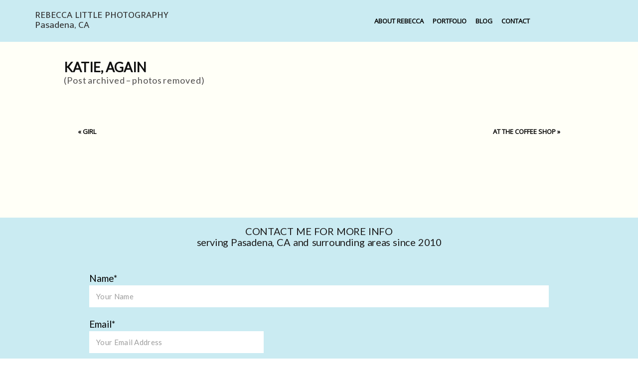

--- FILE ---
content_type: text/html; charset=UTF-8
request_url: https://rebeccalittlephotography.com/katie-again/
body_size: 10651
content:
<!DOCTYPE html>
<html class="pp-rendered pp-protecting-images" lang="en-US"><!-- ProPhoto 8.2.5 -->
<head>
	<title>Katie, again - Pasadena Photographer for Women</title>
	<meta charset="UTF-8" />
	<meta http-equiv="X-UA-Compatible" content="IE=edge" />
	<meta property="og:site_name" content="Pasadena Photographer for Women" />
	<meta property="og:type" content="article" />
	<meta property="og:title" content="Katie, again" />
	<meta property="og:url" content="https://rebeccalittlephotography.com/katie-again/" />
	<meta property="og:description" content="Pasadena, CA Portrait Photographer" />
	<meta name="viewport" content="width=device-width,initial-scale=1" /><meta name='robots' content='index, follow, max-image-preview:large, max-snippet:-1, max-video-preview:-1' />
	<style>img:is([sizes="auto" i], [sizes^="auto," i]) { contain-intrinsic-size: 3000px 1500px }</style>
	
	<!-- This site is optimized with the Yoast SEO plugin v26.8 - https://yoast.com/product/yoast-seo-wordpress/ -->
	<link rel="canonical" href="https://rebeccalittlephotography.com/katie-again/" />
	<meta property="og:locale" content="en_US" />
	<meta property="og:type" content="article" />
	<meta property="og:title" content="Katie, again - Pasadena Photographer for Women" />
	<meta property="og:description" content="(Post archived &#8211; photos removed)" />
	<meta property="og:url" content="https://rebeccalittlephotography.com/katie-again/" />
	<meta property="og:site_name" content="Pasadena Photographer for Women" />
	<meta property="article:publisher" content="https://www.facebook.com/RebeccaLittlePhotography" />
	<meta property="article:published_time" content="2010-11-06T20:03:40+00:00" />
	<meta property="article:modified_time" content="2021-04-16T22:35:56+00:00" />
	<meta name="author" content="Rebecca Little" />
	<meta name="twitter:card" content="summary_large_image" />
	<meta name="twitter:label1" content="Written by" />
	<meta name="twitter:data1" content="Rebecca Little" />
	<meta name="twitter:label2" content="Est. reading time" />
	<meta name="twitter:data2" content="1 minute" />
	<script type="application/ld+json" class="yoast-schema-graph">{"@context":"https://schema.org","@graph":[{"@type":"Article","@id":"https://rebeccalittlephotography.com/katie-again/#article","isPartOf":{"@id":"https://rebeccalittlephotography.com/katie-again/"},"author":{"name":"Rebecca Little","@id":"https://rebeccalittlephotography.com/#/schema/person/d3310d25fc7ff216872dc228dc6ecc33"},"headline":"Katie, again","datePublished":"2010-11-06T20:03:40+00:00","dateModified":"2021-04-16T22:35:56+00:00","mainEntityOfPage":{"@id":"https://rebeccalittlephotography.com/katie-again/"},"wordCount":7,"commentCount":0,"publisher":{"@id":"https://rebeccalittlephotography.com/#organization"},"articleSection":["Children"],"inLanguage":"en-US","potentialAction":[{"@type":"CommentAction","name":"Comment","target":["https://rebeccalittlephotography.com/katie-again/#respond"]}]},{"@type":"WebPage","@id":"https://rebeccalittlephotography.com/katie-again/","url":"https://rebeccalittlephotography.com/katie-again/","name":"Katie, again - Pasadena Photographer for Women","isPartOf":{"@id":"https://rebeccalittlephotography.com/#website"},"datePublished":"2010-11-06T20:03:40+00:00","dateModified":"2021-04-16T22:35:56+00:00","breadcrumb":{"@id":"https://rebeccalittlephotography.com/katie-again/#breadcrumb"},"inLanguage":"en-US","potentialAction":[{"@type":"ReadAction","target":["https://rebeccalittlephotography.com/katie-again/"]}]},{"@type":"BreadcrumbList","@id":"https://rebeccalittlephotography.com/katie-again/#breadcrumb","itemListElement":[{"@type":"ListItem","position":1,"name":"Home","item":"https://rebeccalittlephotography.com/"},{"@type":"ListItem","position":2,"name":"Blog","item":"https://rebeccalittlephotography.com/blog/"},{"@type":"ListItem","position":3,"name":"Katie, again"}]},{"@type":"WebSite","@id":"https://rebeccalittlephotography.com/#website","url":"https://rebeccalittlephotography.com/","name":"Personal Branding and Headshots for Women | Pasadena, CA | Rebecca Little","description":"Pasadena, CA Portrait Photographer","publisher":{"@id":"https://rebeccalittlephotography.com/#organization"},"potentialAction":[{"@type":"SearchAction","target":{"@type":"EntryPoint","urlTemplate":"https://rebeccalittlephotography.com/?s={search_term_string}"},"query-input":{"@type":"PropertyValueSpecification","valueRequired":true,"valueName":"search_term_string"}}],"inLanguage":"en-US"},{"@type":"Organization","@id":"https://rebeccalittlephotography.com/#organization","name":"Rebecca Little Photography","url":"https://rebeccalittlephotography.com/","logo":{"@type":"ImageObject","inLanguage":"en-US","@id":"https://rebeccalittlephotography.com/#/schema/logo/image/","url":"https://rebeccalittlephotography.com/wp-content/uploads/2018/08/Logo-Aug-2018-v4.jpg","contentUrl":"https://rebeccalittlephotography.com/wp-content/uploads/2018/08/Logo-Aug-2018-v4.jpg","width":450,"height":83,"caption":"Rebecca Little Photography"},"image":{"@id":"https://rebeccalittlephotography.com/#/schema/logo/image/"},"sameAs":["https://www.facebook.com/RebeccaLittlePhotography","https://www.instagram.com/rebeccalittlephotography/","https://www.linkedin.com/in/rebeccalittlephotography/","https://www.pinterest.com/rebeccalittle"]},{"@type":"Person","@id":"https://rebeccalittlephotography.com/#/schema/person/d3310d25fc7ff216872dc228dc6ecc33","name":"Rebecca Little","image":{"@type":"ImageObject","inLanguage":"en-US","@id":"https://rebeccalittlephotography.com/#/schema/person/image/","url":"https://rebeccalittlephotography.com/wp-content/wphb-cache/gravatar/c26/c265c324f894977c564039a2cbaf7df1x96.jpg","contentUrl":"https://rebeccalittlephotography.com/wp-content/wphb-cache/gravatar/c26/c265c324f894977c564039a2cbaf7df1x96.jpg","caption":"Rebecca Little"},"sameAs":["https://rebeccalittlephotography.com"]}]}</script>
	<!-- / Yoast SEO plugin. -->


<link rel='dns-prefetch' href='//assets.pinterest.com' />
<link href='//hb.wpmucdn.com' rel='preconnect' />
<link rel="alternate" type="application/rss+xml" title="Pasadena Photographer for Women &raquo; Katie, again Comments Feed" href="https://rebeccalittlephotography.com/katie-again/feed/" />
<link rel='stylesheet' id='pp-front-css-css' href='https://rebeccalittlephotography.com/wp-content/themes/prophoto8/css/front.css?ver=8.2.5' type='text/css' media='all' />
<link rel='stylesheet' id='sbi_styles-css' href='https://rebeccalittlephotography.com/wp-content/plugins/instagram-feed-pro/css/sbi-styles.min.css?ver=6.5.1' type='text/css' media='all' />
<link rel='stylesheet' id='wp-block-library-css' href='https://rebeccalittlephotography.com/wp-includes/css/dist/block-library/style.min.css?ver=6.8.3' type='text/css' media='all' />
<style id='classic-theme-styles-inline-css' type='text/css'>
/*! This file is auto-generated */
.wp-block-button__link{color:#fff;background-color:#32373c;border-radius:9999px;box-shadow:none;text-decoration:none;padding:calc(.667em + 2px) calc(1.333em + 2px);font-size:1.125em}.wp-block-file__button{background:#32373c;color:#fff;text-decoration:none}
</style>
<style id='global-styles-inline-css' type='text/css'>
:root{--wp--preset--aspect-ratio--square: 1;--wp--preset--aspect-ratio--4-3: 4/3;--wp--preset--aspect-ratio--3-4: 3/4;--wp--preset--aspect-ratio--3-2: 3/2;--wp--preset--aspect-ratio--2-3: 2/3;--wp--preset--aspect-ratio--16-9: 16/9;--wp--preset--aspect-ratio--9-16: 9/16;--wp--preset--color--black: #000000;--wp--preset--color--cyan-bluish-gray: #abb8c3;--wp--preset--color--white: #ffffff;--wp--preset--color--pale-pink: #f78da7;--wp--preset--color--vivid-red: #cf2e2e;--wp--preset--color--luminous-vivid-orange: #ff6900;--wp--preset--color--luminous-vivid-amber: #fcb900;--wp--preset--color--light-green-cyan: #7bdcb5;--wp--preset--color--vivid-green-cyan: #00d084;--wp--preset--color--pale-cyan-blue: #8ed1fc;--wp--preset--color--vivid-cyan-blue: #0693e3;--wp--preset--color--vivid-purple: #9b51e0;--wp--preset--gradient--vivid-cyan-blue-to-vivid-purple: linear-gradient(135deg,rgba(6,147,227,1) 0%,rgb(155,81,224) 100%);--wp--preset--gradient--light-green-cyan-to-vivid-green-cyan: linear-gradient(135deg,rgb(122,220,180) 0%,rgb(0,208,130) 100%);--wp--preset--gradient--luminous-vivid-amber-to-luminous-vivid-orange: linear-gradient(135deg,rgba(252,185,0,1) 0%,rgba(255,105,0,1) 100%);--wp--preset--gradient--luminous-vivid-orange-to-vivid-red: linear-gradient(135deg,rgba(255,105,0,1) 0%,rgb(207,46,46) 100%);--wp--preset--gradient--very-light-gray-to-cyan-bluish-gray: linear-gradient(135deg,rgb(238,238,238) 0%,rgb(169,184,195) 100%);--wp--preset--gradient--cool-to-warm-spectrum: linear-gradient(135deg,rgb(74,234,220) 0%,rgb(151,120,209) 20%,rgb(207,42,186) 40%,rgb(238,44,130) 60%,rgb(251,105,98) 80%,rgb(254,248,76) 100%);--wp--preset--gradient--blush-light-purple: linear-gradient(135deg,rgb(255,206,236) 0%,rgb(152,150,240) 100%);--wp--preset--gradient--blush-bordeaux: linear-gradient(135deg,rgb(254,205,165) 0%,rgb(254,45,45) 50%,rgb(107,0,62) 100%);--wp--preset--gradient--luminous-dusk: linear-gradient(135deg,rgb(255,203,112) 0%,rgb(199,81,192) 50%,rgb(65,88,208) 100%);--wp--preset--gradient--pale-ocean: linear-gradient(135deg,rgb(255,245,203) 0%,rgb(182,227,212) 50%,rgb(51,167,181) 100%);--wp--preset--gradient--electric-grass: linear-gradient(135deg,rgb(202,248,128) 0%,rgb(113,206,126) 100%);--wp--preset--gradient--midnight: linear-gradient(135deg,rgb(2,3,129) 0%,rgb(40,116,252) 100%);--wp--preset--font-size--small: 13px;--wp--preset--font-size--medium: 20px;--wp--preset--font-size--large: 36px;--wp--preset--font-size--x-large: 42px;--wp--preset--spacing--20: 0.44rem;--wp--preset--spacing--30: 0.67rem;--wp--preset--spacing--40: 1rem;--wp--preset--spacing--50: 1.5rem;--wp--preset--spacing--60: 2.25rem;--wp--preset--spacing--70: 3.38rem;--wp--preset--spacing--80: 5.06rem;--wp--preset--shadow--natural: 6px 6px 9px rgba(0, 0, 0, 0.2);--wp--preset--shadow--deep: 12px 12px 50px rgba(0, 0, 0, 0.4);--wp--preset--shadow--sharp: 6px 6px 0px rgba(0, 0, 0, 0.2);--wp--preset--shadow--outlined: 6px 6px 0px -3px rgba(255, 255, 255, 1), 6px 6px rgba(0, 0, 0, 1);--wp--preset--shadow--crisp: 6px 6px 0px rgba(0, 0, 0, 1);}:where(.is-layout-flex){gap: 0.5em;}:where(.is-layout-grid){gap: 0.5em;}body .is-layout-flex{display: flex;}.is-layout-flex{flex-wrap: wrap;align-items: center;}.is-layout-flex > :is(*, div){margin: 0;}body .is-layout-grid{display: grid;}.is-layout-grid > :is(*, div){margin: 0;}:where(.wp-block-columns.is-layout-flex){gap: 2em;}:where(.wp-block-columns.is-layout-grid){gap: 2em;}:where(.wp-block-post-template.is-layout-flex){gap: 1.25em;}:where(.wp-block-post-template.is-layout-grid){gap: 1.25em;}.has-black-color{color: var(--wp--preset--color--black) !important;}.has-cyan-bluish-gray-color{color: var(--wp--preset--color--cyan-bluish-gray) !important;}.has-white-color{color: var(--wp--preset--color--white) !important;}.has-pale-pink-color{color: var(--wp--preset--color--pale-pink) !important;}.has-vivid-red-color{color: var(--wp--preset--color--vivid-red) !important;}.has-luminous-vivid-orange-color{color: var(--wp--preset--color--luminous-vivid-orange) !important;}.has-luminous-vivid-amber-color{color: var(--wp--preset--color--luminous-vivid-amber) !important;}.has-light-green-cyan-color{color: var(--wp--preset--color--light-green-cyan) !important;}.has-vivid-green-cyan-color{color: var(--wp--preset--color--vivid-green-cyan) !important;}.has-pale-cyan-blue-color{color: var(--wp--preset--color--pale-cyan-blue) !important;}.has-vivid-cyan-blue-color{color: var(--wp--preset--color--vivid-cyan-blue) !important;}.has-vivid-purple-color{color: var(--wp--preset--color--vivid-purple) !important;}.has-black-background-color{background-color: var(--wp--preset--color--black) !important;}.has-cyan-bluish-gray-background-color{background-color: var(--wp--preset--color--cyan-bluish-gray) !important;}.has-white-background-color{background-color: var(--wp--preset--color--white) !important;}.has-pale-pink-background-color{background-color: var(--wp--preset--color--pale-pink) !important;}.has-vivid-red-background-color{background-color: var(--wp--preset--color--vivid-red) !important;}.has-luminous-vivid-orange-background-color{background-color: var(--wp--preset--color--luminous-vivid-orange) !important;}.has-luminous-vivid-amber-background-color{background-color: var(--wp--preset--color--luminous-vivid-amber) !important;}.has-light-green-cyan-background-color{background-color: var(--wp--preset--color--light-green-cyan) !important;}.has-vivid-green-cyan-background-color{background-color: var(--wp--preset--color--vivid-green-cyan) !important;}.has-pale-cyan-blue-background-color{background-color: var(--wp--preset--color--pale-cyan-blue) !important;}.has-vivid-cyan-blue-background-color{background-color: var(--wp--preset--color--vivid-cyan-blue) !important;}.has-vivid-purple-background-color{background-color: var(--wp--preset--color--vivid-purple) !important;}.has-black-border-color{border-color: var(--wp--preset--color--black) !important;}.has-cyan-bluish-gray-border-color{border-color: var(--wp--preset--color--cyan-bluish-gray) !important;}.has-white-border-color{border-color: var(--wp--preset--color--white) !important;}.has-pale-pink-border-color{border-color: var(--wp--preset--color--pale-pink) !important;}.has-vivid-red-border-color{border-color: var(--wp--preset--color--vivid-red) !important;}.has-luminous-vivid-orange-border-color{border-color: var(--wp--preset--color--luminous-vivid-orange) !important;}.has-luminous-vivid-amber-border-color{border-color: var(--wp--preset--color--luminous-vivid-amber) !important;}.has-light-green-cyan-border-color{border-color: var(--wp--preset--color--light-green-cyan) !important;}.has-vivid-green-cyan-border-color{border-color: var(--wp--preset--color--vivid-green-cyan) !important;}.has-pale-cyan-blue-border-color{border-color: var(--wp--preset--color--pale-cyan-blue) !important;}.has-vivid-cyan-blue-border-color{border-color: var(--wp--preset--color--vivid-cyan-blue) !important;}.has-vivid-purple-border-color{border-color: var(--wp--preset--color--vivid-purple) !important;}.has-vivid-cyan-blue-to-vivid-purple-gradient-background{background: var(--wp--preset--gradient--vivid-cyan-blue-to-vivid-purple) !important;}.has-light-green-cyan-to-vivid-green-cyan-gradient-background{background: var(--wp--preset--gradient--light-green-cyan-to-vivid-green-cyan) !important;}.has-luminous-vivid-amber-to-luminous-vivid-orange-gradient-background{background: var(--wp--preset--gradient--luminous-vivid-amber-to-luminous-vivid-orange) !important;}.has-luminous-vivid-orange-to-vivid-red-gradient-background{background: var(--wp--preset--gradient--luminous-vivid-orange-to-vivid-red) !important;}.has-very-light-gray-to-cyan-bluish-gray-gradient-background{background: var(--wp--preset--gradient--very-light-gray-to-cyan-bluish-gray) !important;}.has-cool-to-warm-spectrum-gradient-background{background: var(--wp--preset--gradient--cool-to-warm-spectrum) !important;}.has-blush-light-purple-gradient-background{background: var(--wp--preset--gradient--blush-light-purple) !important;}.has-blush-bordeaux-gradient-background{background: var(--wp--preset--gradient--blush-bordeaux) !important;}.has-luminous-dusk-gradient-background{background: var(--wp--preset--gradient--luminous-dusk) !important;}.has-pale-ocean-gradient-background{background: var(--wp--preset--gradient--pale-ocean) !important;}.has-electric-grass-gradient-background{background: var(--wp--preset--gradient--electric-grass) !important;}.has-midnight-gradient-background{background: var(--wp--preset--gradient--midnight) !important;}.has-small-font-size{font-size: var(--wp--preset--font-size--small) !important;}.has-medium-font-size{font-size: var(--wp--preset--font-size--medium) !important;}.has-large-font-size{font-size: var(--wp--preset--font-size--large) !important;}.has-x-large-font-size{font-size: var(--wp--preset--font-size--x-large) !important;}
:where(.wp-block-post-template.is-layout-flex){gap: 1.25em;}:where(.wp-block-post-template.is-layout-grid){gap: 1.25em;}
:where(.wp-block-columns.is-layout-flex){gap: 2em;}:where(.wp-block-columns.is-layout-grid){gap: 2em;}
:root :where(.wp-block-pullquote){font-size: 1.5em;line-height: 1.6;}
</style>
<script type="text/javascript" src="https://rebeccalittlephotography.com/wp-includes/js/jquery/jquery.min.js?ver=3.7.1" id="jquery-core-js"></script>
<script type="text/javascript" src="https://rebeccalittlephotography.com/wp-includes/js/jquery/jquery-migrate.min.js?ver=3.4.1" id="jquery-migrate-js"></script>
<link rel="https://api.w.org/" href="https://rebeccalittlephotography.com/wp-json/" /><link rel="alternate" title="JSON" type="application/json" href="https://rebeccalittlephotography.com/wp-json/wp/v2/posts/4745" /><link rel="EditURI" type="application/rsd+xml" title="RSD" href="https://rebeccalittlephotography.com/xmlrpc.php?rsd" />
<link rel='shortlink' href='https://rebeccalittlephotography.com/?p=4745' />
<link rel="alternate" title="oEmbed (JSON)" type="application/json+oembed" href="https://rebeccalittlephotography.com/wp-json/oembed/1.0/embed?url=https%3A%2F%2Frebeccalittlephotography.com%2Fkatie-again%2F" />
<link rel="alternate" title="oEmbed (XML)" type="text/xml+oembed" href="https://rebeccalittlephotography.com/wp-json/oembed/1.0/embed?url=https%3A%2F%2Frebeccalittlephotography.com%2Fkatie-again%2F&#038;format=xml" />

	<link rel="preconnect" href="https://use.fontawesome.com" crossorigin />
<style type="text/css">.fa,.fab,.fal,.far,.fas{-moz-osx-font-smoothing:grayscale;-webkit-font-smoothing:antialiased;display:inline-block;font-style:normal;font-variant:normal;text-rendering:auto;line-height:1}.fa-lg{font-size:1.33333em;line-height:.75em;vertical-align:-.0667em}.fa-xs{font-size:.75em}.fa-sm{font-size:.875em}.fa-1x{font-size:1em}.fa-2x{font-size:2em}.fa-3x{font-size:3em}.fa-4x{font-size:4em}.fa-5x{font-size:5em}.fa-6x{font-size:6em}.fa-7x{font-size:7em}.fa-8x{font-size:8em}.fa-9x{font-size:9em}.fa-10x{font-size:10em}.fa-fw{text-align:center;width:1.25em}.fa-ul{list-style-type:none;margin-left:2.5em;padding-left:0}.fa-ul>li{position:relative}.fa-li{left:-2em;position:absolute;text-align:center;width:2em;line-height:inherit}.fa-border{border:.08em solid #eee;border-radius:.1em;padding:.2em .25em .15em}.fa-pull-left{float:left}.fa-pull-right{float:right}.fa.fa-pull-left,.fab.fa-pull-left,.fal.fa-pull-left,.far.fa-pull-left,.fas.fa-pull-left{margin-right:.3em}.fa.fa-pull-right,.fab.fa-pull-right,.fal.fa-pull-right,.far.fa-pull-right,.fas.fa-pull-right{margin-left:.3em}.fa-spin{-webkit-animation:a 2s infinite linear;animation:a 2s infinite linear}.fa-pulse{-webkit-animation:a 1s infinite steps(8);animation:a 1s infinite steps(8)}@-webkit-keyframes a{0%{-webkit-transform:rotate(0);transform:rotate(0)}to{-webkit-transform:rotate(1turn);transform:rotate(1turn)}}@keyframes a{0%{-webkit-transform:rotate(0);transform:rotate(0)}to{-webkit-transform:rotate(1turn);transform:rotate(1turn)}}.fa-rotate-90{-webkit-transform:rotate(90deg);transform:rotate(90deg)}.fa-rotate-180{-webkit-transform:rotate(180deg);transform:rotate(180deg)}.fa-rotate-270{-webkit-transform:rotate(270deg);transform:rotate(270deg)}.fa-flip-horizontal{-webkit-transform:scaleX(-1);transform:scaleX(-1)}.fa-flip-vertical{-webkit-transform:scaleY(-1);transform:scaleY(-1)}.fa-flip-horizontal.fa-flip-vertical{-webkit-transform:scale(-1);transform:scale(-1)}:root .fa-flip-horizontal,:root .fa-flip-vertical,:root .fa-rotate-180,:root .fa-rotate-270,:root .fa-rotate-90{-webkit-filter:none;filter:none}.fa-stack{display:inline-block;height:2em;line-height:2em;position:relative;vertical-align:middle;width:2em}.fa-stack-1x,.fa-stack-2x{left:0;position:absolute;text-align:center;width:100%}.fa-stack-1x{line-height:inherit}.fa-stack-2x{font-size:2em}.fa-inverse{color:#fff}.fa-angle-double-right:before{content:"\f101"}.fa-angle-right:before{content:"\f105"}.fa-angle-left:before{content:"\f104"}.fa-arrow-circle-down:before{content:"\f0ab"}.fa-arrow-circle-left:before{content:"\f0a8"}.fa-arrow-circle-right:before{content:"\f0a9"}.fa-arrow-circle-up:before{content:"\f0aa"}.fa-arrow-down:before{content:"\f063"}.fa-arrow-left:before{content:"\f060"}.fa-arrow-right:before{content:"\f061"}.fa-arrow-up:before{content:"\f062"}.fa-caret-down:before{content:"\f0d7"}.fa-caret-left:before{content:"\f0d9"}.fa-caret-right:before{content:"\f0da"}.fa-caret-square-down:before{content:"\f150"}.fa-caret-square-left:before{content:"\f191"}.fa-caret-square-right:before{content:"\f152"}.fa-caret-square-up:before{content:"\f151"}.fa-caret-up:before{content:"\f0d8"}.fa-chevron-circle-down:before{content:"\f13a"}.fa-chevron-circle-left:before{content:"\f137"}.fa-chevron-circle-right:before{content:"\f138"}.fa-chevron-circle-up:before{content:"\f139"}.fa-chevron-down:before{content:"\f078"}.fa-chevron-left:before{content:"\f053"}.fa-chevron-right:before{content:"\f054"}.fa-chevron-up:before{content:"\f077"}.fa-compress:before{content:"\f066"}.fa-expand:before{content:"\f065"}.fa-hand-point-down:before{content:"\f0a7"}.fa-hand-point-left:before{content:"\f0a5"}.fa-hand-point-right:before{content:"\f0a4"}.fa-hand-point-up:before{content:"\f0a6"}.fa-long-arrow-alt-down:before{content:"\f309"}.fa-long-arrow-alt-left:before{content:"\f30a"}.fa-long-arrow-alt-right:before{content:"\f30b"}.fa-long-arrow-alt-up:before{content:"\f30c"}.fa-minus:before{content:"\f068"}.fa-minus-circle:before{content:"\f056"}.fa-minus-square:before{content:"\f146"}.fa-pause:before{content:"\f04c"}.fa-pause-circle:before{content:"\f28b"}.fa-play:before{content:"\f04b"}.fa-play-circle:before{content:"\f144"}.fa-plus:before{content:"\f067"}.fa-plus-circle:before{content:"\f055"}.fa-plus-square:before{content:"\f0fe"}.fa-times:before{content:"\f00d"}.fa-times-circle:before{content:"\f057"}.sr-only{border:0;clip:rect(0,0,0,0);height:1px;margin:-1px;overflow:hidden;padding:0;position:absolute;width:1px}.sr-only-focusable:active,.sr-only-focusable:focus{clip:auto;height:auto;margin:0;overflow:visible;position:static;width:auto}@font-face{font-family:Font Awesome\ 5 Brands;font-style:normal;font-weight:400;font-display:swap;src:url(https://use.fontawesome.com/releases/v5.0.2/webfonts/fa-brands-400.eot);src:url(https://use.fontawesome.com/releases/v5.0.2/webfonts/fa-brands-400.eot?#iefix) format("embedded-opentype"),url(https://use.fontawesome.com/releases/v5.0.2/webfonts/fa-brands-400.woff2) format("woff2"),url(https://use.fontawesome.com/releases/v5.0.2/webfonts/fa-brands-400.woff) format("woff"),url(https://use.fontawesome.com/releases/v5.0.2/webfonts/fa-brands-400.ttf) format("truetype"),url(https://use.fontawesome.com/releases/v5.0.2/webfonts/fa-brands-400.svg#fontawesome) format("svg")}.fab{font-family:Font Awesome\ 5 Brands}@font-face{font-family:Font Awesome\ 5 Free;font-style:normal;font-weight:400;font-display:swap;src:url(https://use.fontawesome.com/releases/v5.0.2/webfonts/fa-regular-400.eot);src:url(https://use.fontawesome.com/releases/v5.0.2/webfonts/fa-regular-400.eot?#iefix) format("embedded-opentype"),url(https://use.fontawesome.com/releases/v5.0.2/webfonts/fa-regular-400.woff2) format("woff2"),url(https://use.fontawesome.com/releases/v5.0.2/webfonts/fa-regular-400.woff) format("woff"),url(https://use.fontawesome.com/releases/v5.0.2/webfonts/fa-regular-400.ttf) format("truetype"),url(https://use.fontawesome.com/releases/v5.0.2/webfonts/fa-regular-400.svg#fontawesome) format("svg")}.far{font-weight:400}@font-face{font-family:Font Awesome\ 5 Free;font-style:normal;font-weight:900;font-display:swap;src:url(https://use.fontawesome.com/releases/v5.0.2/webfonts/fa-solid-900.eot);src:url(https://use.fontawesome.com/releases/v5.0.2/webfonts/fa-solid-900.eot?#iefix) format("embedded-opentype"),url(https://use.fontawesome.com/releases/v5.0.2/webfonts/fa-solid-900.woff2) format("woff2"),url(https://use.fontawesome.com/releases/v5.0.2/webfonts/fa-solid-900.woff) format("woff"),url(https://use.fontawesome.com/releases/v5.0.2/webfonts/fa-solid-900.ttf) format("truetype"),url(https://use.fontawesome.com/releases/v5.0.2/webfonts/fa-solid-900.svg#fontawesome) format("svg")}.fa,.far,.fas{font-family:Font Awesome\ 5 Free}.fa,.fas{font-weight:900}</style>
<script type="text/javascript">
window.PROPHOTO || (window.PROPHOTO = {});
window.PROPHOTO.imgProtection = {"level":"clicks"};
</script><script type="text/javascript">
window.PROPHOTO || (window.PROPHOTO = {});
window.PROPHOTO.designId = "a491bcf0-0c91-4f03-acb0-55d0b150ebbd";
window.PROPHOTO.layoutId = "c3d12cf9-fba4-4549-8a54-0fd0878d78ca";
</script><link rel="stylesheet" media="all" href="//rebeccalittlephotography.com/wp-content/uploads/pp/static/design-a491bcf0-0c91-4f03-acb0-55d0b150ebbd-1733690618.css" /><link rel="stylesheet" href="//rebeccalittlephotography.com/wp-content/uploads/pp/static/layout-c3d12cf9-fba4-4549-8a54-0fd0878d78ca-1733690618.css" /><link rel="preconnect" href="https://fonts.gstatic.com" crossorigin />
<link rel="preload" href="https://fonts.googleapis.com/css?family=Lato|Open+Sans|Judson|Mukta+Malar|Merriweather&display=swap" as="style"><link href="https://fonts.googleapis.com/css?family=Lato|Open+Sans|Judson|Mukta+Malar|Merriweather&display=swap" rel="stylesheet">
	<link rel="alternate" href="https://rebeccalittlephotography.com/feed/" type="application/rss+xml" title="Pasadena Photographer for Women Posts RSS feed"/>
	<link rel="pingback" href="https://rebeccalittlephotography.com/xmlrpc.php"/>
    
    <!-- ProPhoto user-inserted head element -->
    <meta name="google-site-verification" content="uNNBZT833HiJ1A0C5R-EuTI10KfpTRFN1FOIMU4zanE" />    <!-- END ProPhoto user-inserted head element -->

    
    </head>

<body id="body" class="wp-singular post-template-default single single-post postid-4745 single-format-standard wp-embed-responsive wp-theme-prophoto8 article-katie-again css-tmsrv2">
    
    
        <div id="fb-root"></div>
        <script>
        (function(d, s, id) {
            var js, fjs = d.getElementsByTagName(s)[0];
            if (d.getElementById(id)) return;
            js = d.createElement(s); js.id = id;
            js.src = "//connect.facebook.net/en_US/sdk.js#xfbml=1&version=v2.4";
            fjs.parentNode.insertBefore(js, fjs);
        }(document, 'script', 'facebook-jssdk'));
    </script>
    
    <script type="text/javascript">
        (function(d, platform) {
            var isIOS = [
                'iPad Simulator',
                'iPhone Simulator',
                'iPod Simulator',
                'iPad',
                'iPhone',
                'iPod'
            ].includes(platform)
            // iPad on iOS 13 detection
            || (platform === "MacIntel" && "ontouchend" in d);

            if (isIOS) {
                d.body.classList.add('is-iOS');
            }
        }(document, window.navigator.platform));
    </script>

        <script>window.twttr = (function(d, s, id) {
        var js, fjs = d.getElementsByTagName(s)[0],
            t = window.twttr || {};
        if (d.getElementById(id)) return t;
        js = d.createElement(s);
        js.id = id;
        js.src = "https://platform.twitter.com/widgets.js";
        fjs.parentNode.insertBefore(js, fjs);
        t._e = [];
        t.ready = function(f) {
            t._e.push(f);
        };
        return t;
        }(document, "script", "twitter-wjs"));
    </script>
    
        <div class="pp-slideover pp-slideover--left"><div class="css-eo2ldl own-css pp-block _483d17a9-7fe6-4c39-a7db-af1da81391a8" data-index="0"><div class="row no-gutters css-1w7ik8a pp-row _slideover-row _483d17a9-7fe6-4c39-a7db-af1da81391a8__row"><div class="pp-column _slideover-column _483d17a9-7fe6-4c39-a7db-af1da81391a8__column _slideover-row__column col-xs-12 col-sm-12 col-md-12 col-lg-12"><div class="css-1idj3bk pp-column__inner _slideover-column__inner _483d17a9-7fe6-4c39-a7db-af1da81391a8__column__inner _slideover-row__column__inner"><div data-id="4f84cd50-131d-479f-be8b-9cd87be19259" data-vertical-offset="" class="pp-module _4f84cd50-131d-479f-be8b-9cd87be19259 _483d17a9-7fe6-4c39-a7db-af1da81391a8__module _slideover-row__module _slideover-column__module css-pjn8ho pp-module--menu"><nav class="pp-menu pp-menu--vertical _4f84cd50-131d-479f-be8b-9cd87be19259 css-1xwe6jw"><ul class="pp-menu-items"><li class="_4c2d74bf-d032-4cab-a5f9-3f9e80b0925d pp-menu-item--page pp-menu-item--depth1 pp-menu-item"><a href="https://rebeccalittlephotography.com/about-rebecca/" target="_blank">About Rebecca</a></li><li class="_a01c1039-8ac0-45e7-bc3c-b42bdfbdc37c pp-menu-item--custom pp-menu-item--depth1 pp-menu-item"><a href="https://rebeccalittlephotography.com/portraits" target="_self">PORTFOLIO</a></li><li class="_MenuItem-2 pp-menu-item--blog pp-menu-item--depth1 pp-menu-item"><a href="https://rebeccalittlephotography.com/blog/" target="_self">blog</a></li><li class="_MenuItem-4 pp-menu-item--home pp-menu-item--depth1 pp-menu-item"><a href="https://rebeccalittlephotography.com/#goto-928c9b5c-9b5e-4965-8b59-c78e586c458e" target="_self">Contact</a></li></ul></nav></div></div><style class="entity-custom-css"></style></div><style class="entity-custom-css"></style></div><style class="entity-custom-css"></style></div></div><span class="pp-hamburger css-o4t22u pp-hamburger--left"><span data-tile-id="85272bf9-8a78-41b4-80dd-8c3c139051b3" class="css-qv5rja pp-tile own-css _85272bf9-8a78-41b4-80dd-8c3c139051b3"><span class="_2422f2b1-b055-4375-b5fa-aa8b50e17932 pp-tile__layer pp-tile__layer--shape css-15fec49"><span class="pp-tile__layer__inner"></span></span><span class="_2d315101-09c6-4d85-9820-846c80421ccd pp-tile__layer pp-tile__layer--text css-t9cxo1"><span class="pp-tile__layer__inner">Menu</span></span><span class="_8bac2e16-5d76-4084-88b2-48c97bf71b53 pp-tile__layer pp-tile__layer--shape css-9bcw1j"><span class="pp-tile__layer__inner"></span></span><span class="_40655fdf-dbb0-42a7-b6fb-ebbe13a870bb pp-tile__layer pp-tile__layer--shape css-1thszs7"><span class="pp-tile__layer__inner"></span></span><span class="_44d3d6d8-7004-4090-abd2-83c7af0d7861 pp-tile__layer pp-tile__layer--shape css-okre7c"><span class="pp-tile__layer__inner"></span></span></span></span><div class="pp-layout _c3d12cf9-fba4-4549-8a54-0fd0878d78ca"><div class="pp-block-wrap"><div class="css-or2xyq own-css pp-block _28c403a0-e7c8-47f1-8250-2917641e51cd pp-sticky" data-index="0"><div class="row no-gutters css-1w7ik8a pp-row _43a65a5a-4616-4368-9448-869409e2e5a1 _28c403a0-e7c8-47f1-8250-2917641e51cd__row"><div class="pp-column _7bef6239-ca4b-4a01-a002-ad33d6df5684 _28c403a0-e7c8-47f1-8250-2917641e51cd__column _43a65a5a-4616-4368-9448-869409e2e5a1__column col-xs-12 col-sm-12 col-md-5 col-lg-5"><div class="css-vhrvts pp-column__inner _7bef6239-ca4b-4a01-a002-ad33d6df5684__inner _28c403a0-e7c8-47f1-8250-2917641e51cd__column__inner _43a65a5a-4616-4368-9448-869409e2e5a1__column__inner"><div data-id="646b2762-8912-4835-8670-fcb6384f415c" data-vertical-offset="" class="pp-module _646b2762-8912-4835-8670-fcb6384f415c _28c403a0-e7c8-47f1-8250-2917641e51cd__module _43a65a5a-4616-4368-9448-869409e2e5a1__module _7bef6239-ca4b-4a01-a002-ad33d6df5684__module css-7tvudc pp-module--graphic"><section class="css-17bquuh pp-graphics"><div class="pp-graphic" style="max-width:401px;width:100%" data-tour="inline-editing-tile"><a href="https://rebeccalittlephotography.com" target=""><div><span data-tile-id="d599da6e-eb04-407c-ba8e-da2bf72b2d0e" class="css-1gci4sj pp-tile own-css _d599da6e-eb04-407c-ba8e-da2bf72b2d0e"><span class="_f1bfe753-9ebc-4d1b-9b8d-c3310f930cc2 pp-tile__layer pp-tile__layer--text css-z0s26a"><span class="pp-tile__layer__inner">REBECCA LITTLE PHOTOGRAPHY<br>Pasadena, CA</span></span><span class="_5cdb2e07-18d8-416c-99e0-8ceec387afa9 pp-tile__layer pp-tile__layer--text css-1yyy7jk"><span class="pp-tile__layer__inner">                </span></span></span></div></a></div></section></div></div><style class="entity-custom-css"></style></div><div class="pp-column _cbc6df2a-ee5c-48eb-a297-8abbf2b6c745 _28c403a0-e7c8-47f1-8250-2917641e51cd__column _43a65a5a-4616-4368-9448-869409e2e5a1__column col-xs-12 col-sm-12 col-md-7 col-lg-7"><div class="css-1sri67v pp-column__inner _cbc6df2a-ee5c-48eb-a297-8abbf2b6c745__inner _28c403a0-e7c8-47f1-8250-2917641e51cd__column__inner _43a65a5a-4616-4368-9448-869409e2e5a1__column__inner"><div data-id="2bfe75a0-b1ab-41df-8f51-3b0cd04a16dc" data-vertical-offset="" class="pp-module _2bfe75a0-b1ab-41df-8f51-3b0cd04a16dc _28c403a0-e7c8-47f1-8250-2917641e51cd__module _43a65a5a-4616-4368-9448-869409e2e5a1__module _cbc6df2a-ee5c-48eb-a297-8abbf2b6c745__module css-5aa8ln pp-module--menu"><nav class="pp-menu pp-menu--horizontal _2bfe75a0-b1ab-41df-8f51-3b0cd04a16dc css-1v45bp1"><ul class="pp-menu-items"><li class="_4c2d74bf-d032-4cab-a5f9-3f9e80b0925d pp-menu-item--page pp-menu-item--depth1 pp-menu-item"><a href="https://rebeccalittlephotography.com/about-rebecca/" target="_blank">About Rebecca</a></li><li class="_a01c1039-8ac0-45e7-bc3c-b42bdfbdc37c pp-menu-item--custom pp-menu-item--depth1 pp-menu-item"><a href="https://rebeccalittlephotography.com/portraits" target="_self">PORTFOLIO</a></li><li class="_MenuItem-2 pp-menu-item--blog pp-menu-item--depth1 pp-menu-item"><a href="https://rebeccalittlephotography.com/blog/" target="_self">blog</a></li><li class="_MenuItem-4 pp-menu-item--home pp-menu-item--depth1 pp-menu-item"><a href="https://rebeccalittlephotography.com/#goto-928c9b5c-9b5e-4965-8b59-c78e586c458e" target="_self">Contact</a></li></ul></nav></div></div><style class="entity-custom-css"></style></div><style class="entity-custom-css"></style></div><style class="entity-custom-css"></style></div><div class="css-11gwznu own-css pp-block _fd3ac7ed-cf59-40a2-8961-2a4f85363665" data-index="0"><div class="row no-gutters css-1w7ik8a pp-row _f58d9abd-d55c-43df-9a1c-ddfa2db9f5d6 _fd3ac7ed-cf59-40a2-8961-2a4f85363665__row"><div class="pp-column _e4424b70-aa5c-445c-992d-2f520eb9cdf9 _fd3ac7ed-cf59-40a2-8961-2a4f85363665__column _f58d9abd-d55c-43df-9a1c-ddfa2db9f5d6__column col-xs-12 col-sm-12 col-md-12 col-lg-12"><div class="css-1idj3bk pp-column__inner _e4424b70-aa5c-445c-992d-2f520eb9cdf9__inner _fd3ac7ed-cf59-40a2-8961-2a4f85363665__column__inner _f58d9abd-d55c-43df-9a1c-ddfa2db9f5d6__column__inner"><div data-vertical-offset="" class="pp-module _1efd8eb8-470d-4d5d-bb64-f3832b4fc4d4 _fd3ac7ed-cf59-40a2-8961-2a4f85363665__module _f58d9abd-d55c-43df-9a1c-ddfa2db9f5d6__module _e4424b70-aa5c-445c-992d-2f520eb9cdf9__module css-mnut3n pp-module--wordpress-content"><div class="wrap css-3nl8va"><article id="article-4745" class="no-tags post-4745 post type-post status-publish format-standard hentry category-childrens-photographs-by-rebecca-little"><div class="article-wrap"><div class="article-wrap-inner"><div class="article-header "><div class="article-title-wrap"><h1 class="article-title entry-title fonts-e660eb8e-3c49-44d0-aabf-c4da657cfc6c">Katie, again</h1></div></div><div class="article-content article-content--full"><p>(Post archived – photos removed)</p>
</div></div><div class="article-footer"></div></div></article><div class="pp-post-navigation"><div class="adjacent-post-links fonts-73abb149-aa6a-40cd-9c38-b112de43b406"><div class="prev-post-link-wrap"><span class="meta-nav">«</span> <a href="https://rebeccalittlephotography.com/girl/" rel="prev">Girl</a></div><div class="next-post-link-wrap"><a href="https://rebeccalittlephotography.com/at-the-coffee-shop/" rel="next">At the Coffee Shop</a> <span class="meta-nav">»</span></div></div></div></div></div></div><style class="entity-custom-css"></style></div><style class="entity-custom-css"></style></div><style class="entity-custom-css"></style></div><div class="css-j9b2qt own-css pp-block _928c9b5c-9b5e-4965-8b59-c78e586c458e" data-index="0"><div class="row no-gutters css-1w7ik8a pp-row _57697fdb-18f9-484b-a5bf-c54e56f644fd _928c9b5c-9b5e-4965-8b59-c78e586c458e__row"><div class="pp-column _48e693d2-f8ec-41e8-86a2-b1c5b28b2248 _928c9b5c-9b5e-4965-8b59-c78e586c458e__column _57697fdb-18f9-484b-a5bf-c54e56f644fd__column col-xs-12 col-sm-12 col-md-12 col-lg-12"><div class="css-1idj3bk pp-column__inner _48e693d2-f8ec-41e8-86a2-b1c5b28b2248__inner _928c9b5c-9b5e-4965-8b59-c78e586c458e__column__inner _57697fdb-18f9-484b-a5bf-c54e56f644fd__column__inner"><div data-id="aed90bb0-9832-4247-b4d5-541fddd8a8cb" data-vertical-offset="" class="pp-module _aed90bb0-9832-4247-b4d5-541fddd8a8cb _928c9b5c-9b5e-4965-8b59-c78e586c458e__module _57697fdb-18f9-484b-a5bf-c54e56f644fd__module _48e693d2-f8ec-41e8-86a2-b1c5b28b2248__module css-25k8fr pp-module--text pp-module--is-dynamic css-1389f1b"><div class="pp-text-module-body"><div><p>CONTACT ME FOR MORE INFO</p><p>serving Pasadena, CA and surrounding areas since 2010</p></div></div></div><div data-id="b18013ab-c257-4416-ab34-aebbe153a8ba" data-vertical-offset="" class="pp-module _b18013ab-c257-4416-ab34-aebbe153a8ba _928c9b5c-9b5e-4965-8b59-c78e586c458e__module _57697fdb-18f9-484b-a5bf-c54e56f644fd__module _48e693d2-f8ec-41e8-86a2-b1c5b28b2248__module css-1fl928b pp-module--form"><form class="pp-form css-vnjez5" data-validation-class="" action="#" method="POST" data-endpoint="https://rebeccalittlephotography.com/wp-admin/admin-ajax.php?action=pp_api_form_submission" novalidate=""><p class="pp-form-element pp-form-element-text is-pp-form-element-required"><label for="" class="css-f3sntx">Name</label><span class="pp-form-element-inner-wrap"><input type="text" required="" id="input-5932ae09-4499-4f69-8e6f-c6714a029d5a" placeholder="Your Name" name="input-5932ae09-4499-4f69-8e6f-c6714a029d5a" data-error-message="Required field"></span></p><p class="pp-form-element pp-form-element-email is-pp-form-element-required" style="max-width:350px"><label for="" class="css-f3sntx">Email</label><span class="pp-form-element-inner-wrap"><input type="email" required="" id="input-b7d57fe8-8a5c-46a5-aa4a-9b4d0bda076e" placeholder="Your Email Address" name="input-b7d57fe8-8a5c-46a5-aa4a-9b4d0bda076e" data-error-message="Valid email address required"></span></p><p class="pp-form-element pp-form-element-text is-pp-form-element-required"><label for="" class="css-f3sntx">Phone </label><span class="pp-form-element-inner-wrap"><input type="text" required="" id="input-81dd660f-1a1a-46a9-8fe5-0f99ef0da327" placeholder="Phone" name="input-81dd660f-1a1a-46a9-8fe5-0f99ef0da327" data-error-message="Required field"></span></p><p class="pp-form-element pp-form-element-text is-pp-form-element-required"><label for="" class="css-f3sntx">How did you hear about me?</label><span class="pp-form-element-inner-wrap"><input type="text" required="" id="input-1dacc28a-f31f-439f-9577-c96e54ea91d8" placeholder="" name="input-1dacc28a-f31f-439f-9577-c96e54ea91d8" data-error-message="Required field"></span></p><p class="pp-form-element pp-form-element-textarea is-pp-form-element-required"><label for="" class="css-f3sntx">Message</label><span class="pp-form-element-inner-wrap"><textarea required="" id="input-bfc9a3e7-4e6e-45f2-9199-dbd55e6d7e1b" placeholder="How can I help you?" name="input-bfc9a3e7-4e6e-45f2-9199-dbd55e6d7e1b" data-error-message="Required field"></textarea></span></p><p class="pp-form-element pp-form-element-submit pp-form__submit"><span data-tile-id="5057a10d-de4f-4974-9707-bf72e1b964fa" class="css-1kl7h5x pp-tile own-css _5057a10d-de4f-4974-9707-bf72e1b964fa"><span class="_f998c77f-8c23-4808-a850-be538f380da0 pp-tile__layer pp-tile__layer--shape css-1lj6j1n"><span class="pp-tile__layer__inner"></span></span><span class="_a1b6dbc5-5307-4930-b48e-cf360b1e9259 pp-tile__layer pp-tile__layer--text css-ywdrzf"><span class="pp-tile__layer__inner">Submit</span></span></span><input type="submit" name="submit" value="Submit" class="d-none"></p><input type="hidden" name="form_id" value="b18013ab-c257-4416-ab34-aebbe153a8ba"><input type="hidden" name="block_id" value="928c9b5c-9b5e-4965-8b59-c78e586c458e"><div class="pp-form-overlay"><i class="pp-form-submission-throbber fa fa-spinner fa-spin"></i><span class="pp-form-submission-message pp-form-submission-message-success">Form submitted successfully, thank you.</span><span class="pp-form-submission-message pp-form-submission-message-error">Error submitting form, please try again. Or you can email directly at Rebecca@RebeccaLittlePhotography.com</span></div></form></div></div><style class="entity-custom-css"></style></div><style class="entity-custom-css"></style></div><div class="row no-gutters css-1w7ik8a pp-row _3da2238b-70a6-4f54-8acf-1dceb42260b8 _928c9b5c-9b5e-4965-8b59-c78e586c458e__row"><div class="pp-column _89eb490d-a889-41e6-9d38-c3e8eece5623 _928c9b5c-9b5e-4965-8b59-c78e586c458e__column _3da2238b-70a6-4f54-8acf-1dceb42260b8__column col-xs-12 col-sm-12 col-md-12 col-lg-12"><div class="css-1idj3bk pp-column__inner _89eb490d-a889-41e6-9d38-c3e8eece5623__inner _928c9b5c-9b5e-4965-8b59-c78e586c458e__column__inner _3da2238b-70a6-4f54-8acf-1dceb42260b8__column__inner"></div><style class="entity-custom-css"></style></div><style class="entity-custom-css"></style></div><style class="entity-custom-css"></style></div><div class="css-1jfk08e own-css pp-block _f9ab91ba-378a-421e-90a2-ea86cb3092f8" data-index="0"><div class="row no-gutters css-1693ru4 pp-row _a0f36a80-0a44-44e2-baae-4b90df0ab90d _f9ab91ba-378a-421e-90a2-ea86cb3092f8__row"><div class="pp-column _ac5fce07-74cc-44c8-b709-35688ca5c3ba _f9ab91ba-378a-421e-90a2-ea86cb3092f8__column _a0f36a80-0a44-44e2-baae-4b90df0ab90d__column col-xs-12 col-sm-12 col-md-12 col-lg-12"><div class="css-1idj3bk pp-column__inner _ac5fce07-74cc-44c8-b709-35688ca5c3ba__inner _f9ab91ba-378a-421e-90a2-ea86cb3092f8__column__inner _a0f36a80-0a44-44e2-baae-4b90df0ab90d__column__inner"><div data-id="452d5e84-29a9-4ff7-849d-2264bf61dfe5" data-vertical-offset="" class="pp-module _452d5e84-29a9-4ff7-849d-2264bf61dfe5 _f9ab91ba-378a-421e-90a2-ea86cb3092f8__module _a0f36a80-0a44-44e2-baae-4b90df0ab90d__module _ac5fce07-74cc-44c8-b709-35688ca5c3ba__module css-10bw6kg pp-module--text pp-module--is-dynamic css-1o7p8tt"><div class="pp-text-module-body"><div><p>Contact info</p></div></div></div><div data-id="b0de97f9-a0c3-4c6e-88b7-968caca8b53d" data-vertical-offset="" class="pp-module _b0de97f9-a0c3-4c6e-88b7-968caca8b53d _f9ab91ba-378a-421e-90a2-ea86cb3092f8__module _a0f36a80-0a44-44e2-baae-4b90df0ab90d__module _ac5fce07-74cc-44c8-b709-35688ca5c3ba__module css-19d1hn8 pp-module--text pp-module--is-dynamic css-1wd1r82"><div class="pp-text-module-body"><div><p>Email </p><p>Rebecca@RebeccaLittlePhotography.com </p><p> </p><p>Phone 626-676-9295</p><p> </p><p>Pasadena, CA</p><p> </p><p> </p><p><a href="https://rebeccalittlephotography.com/privacy-policy" target="_blank">Privacy Policy </a> </p><p><a href="https://rebeccalittlephotography.com/terms-of-use" target="_blank">Terms of Service</a> </p></div></div></div></div><style class="entity-custom-css"></style></div><style class="entity-custom-css"></style></div><div class="row no-gutters css-1693ru4 pp-row _0c740365-cfbf-4bea-bcf1-c7cfd5e2c902 _f9ab91ba-378a-421e-90a2-ea86cb3092f8__row"><div class="pp-column _e70aa81e-0454-4648-8972-9a8c5615e743 _f9ab91ba-378a-421e-90a2-ea86cb3092f8__column _0c740365-cfbf-4bea-bcf1-c7cfd5e2c902__column col-xs-12 col-sm-12 col-md-6 col-lg-6"><div class="css-1o6lelb pp-column__inner _e70aa81e-0454-4648-8972-9a8c5615e743__inner _f9ab91ba-378a-421e-90a2-ea86cb3092f8__column__inner _0c740365-cfbf-4bea-bcf1-c7cfd5e2c902__column__inner"></div><style class="entity-custom-css"></style></div><div class="pp-column _956f7a1f-76b7-43a5-82ec-76fc518af676 _f9ab91ba-378a-421e-90a2-ea86cb3092f8__column _0c740365-cfbf-4bea-bcf1-c7cfd5e2c902__column col-xs-12 col-sm-12 col-md-6 col-lg-6"><div class="css-1o6lelb pp-column__inner _956f7a1f-76b7-43a5-82ec-76fc518af676__inner _f9ab91ba-378a-421e-90a2-ea86cb3092f8__column__inner _0c740365-cfbf-4bea-bcf1-c7cfd5e2c902__column__inner"></div><style class="entity-custom-css"></style></div><style class="entity-custom-css"></style></div><style class="entity-custom-css"></style></div></div><style class="entity-custom-css"></style><div class="copyright-footer"><p id="user-copyright">
    &copy; 2026 Pasadena Photographer for Women<span class="pipe">|</span><a href="https://pro.photo" title="ProPhoto Photographer Template">ProPhoto theme</a></p>
</div></div>
    <!-- Global site tag (gtag.js) - Google Analytics -->
<script async src="https://www.googletagmanager.com/gtag/js?id=UA-11669920-1"></script>
<script>
  window.dataLayer = window.dataLayer || [];
  function gtag(){dataLayer.push(arguments);}
  gtag('js', new Date());

  gtag('config', 'UA-11669920-1');
</script>

    <script>
      window.PROPHOTO = window.PROPHOTO || {};
      PROPHOTO.env = {"siteURL":"https:\/\/rebeccalittlephotography.com","wpURL":"https:\/\/rebeccalittlephotography.com","themeURL":"https:\/\/rebeccalittlephotography.com\/wp-content\/themes\/prophoto8","ajaxURL":"https:\/\/rebeccalittlephotography.com\/wp-admin\/admin-ajax.php","uploadURL":"https:\/\/rebeccalittlephotography.com\/wp-content\/uploads\/","isDev":false,"version":"8.2.5","stateVersion":"8.1.0","wpVersionInt":683,"customizerUrl":"https:\/\/rebeccalittlephotography.com\/wp-admin\/admin.php?page=pp-customizer","hasStaticFrontPage":true,"siteName":"Pasadena Photographer for Women","ppApiURL":"https:\/\/api.pro.photo","p6Installed":false,"imagickInstalled":true,"woocommerceInstalled":false,"isBlockEditor":false};
            PROPHOTO.moduleTransitionInitDelay = 2000;
          </script>
    <script type="speculationrules">
{"prefetch":[{"source":"document","where":{"and":[{"href_matches":"\/*"},{"not":{"href_matches":["\/wp-*.php","\/wp-admin\/*","\/wp-content\/uploads\/*","\/wp-content\/*","\/wp-content\/plugins\/*","\/wp-content\/themes\/prophoto8\/*","\/*\\?(.+)"]}},{"not":{"selector_matches":"a[rel~=\"nofollow\"]"}},{"not":{"selector_matches":".no-prefetch, .no-prefetch a"}}]},"eagerness":"conservative"}]}
</script>
<!-- Custom Feeds for Instagram JS -->
<script type="text/javascript">
var sbiajaxurl = "https://rebeccalittlephotography.com/wp-admin/admin-ajax.php";

</script>
<script type="text/javascript" src="https://assets.pinterest.com/js/pinit.js?ver=¯_(ツ)_/¯" id="pinit-js"></script>
<script type="text/javascript" src="https://rebeccalittlephotography.com/wp-includes/js/dist/vendor/react.min.js?ver=18.3.1.1" id="react-js"></script>
<script type="text/javascript" src="https://rebeccalittlephotography.com/wp-includes/js/dist/vendor/react-dom.min.js?ver=18.3.1.1" id="react-dom-js"></script>
<script type="text/javascript" src="https://rebeccalittlephotography.com/wp-includes/js/underscore.min.js?ver=1.13.7" id="underscore-js"></script>
<script type="text/javascript" src="https://rebeccalittlephotography.com/wp-includes/js/backbone.min.js?ver=1.6.0" id="backbone-js"></script>
<script type="text/javascript" src="https://rebeccalittlephotography.com/wp-content/themes/prophoto8/js/bundle.front.js?ver=8.2.5" id="prophoto.front-js"></script>
        <script>(function(){function c(){var b=a.contentDocument||a.contentWindow.document;if(b){var d=b.createElement('script');d.innerHTML="window.__CF$cv$params={r:'9c16f59dde525094',t:'MTc2OTAwMDA1OC4wMDAwMDA='};var a=document.createElement('script');a.nonce='';a.src='/cdn-cgi/challenge-platform/scripts/jsd/main.js';document.getElementsByTagName('head')[0].appendChild(a);";b.getElementsByTagName('head')[0].appendChild(d)}}if(document.body){var a=document.createElement('iframe');a.height=1;a.width=1;a.style.position='absolute';a.style.top=0;a.style.left=0;a.style.border='none';a.style.visibility='hidden';document.body.appendChild(a);if('loading'!==document.readyState)c();else if(window.addEventListener)document.addEventListener('DOMContentLoaded',c);else{var e=document.onreadystatechange||function(){};document.onreadystatechange=function(b){e(b);'loading'!==document.readyState&&(document.onreadystatechange=e,c())}}}})();</script></body>
</html>
